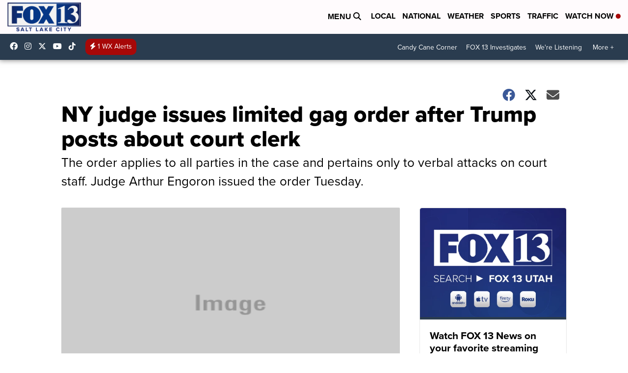

--- FILE ---
content_type: application/javascript; charset=utf-8
request_url: https://fundingchoicesmessages.google.com/f/AGSKWxWHqNjRVxSaZaqo8VBUL0hmPDXGyYPWyTGho6k3D4d6vTOyiIRFCnkCW4Ipe23z7DRx3lX16zEdDQWahGAyrLA_XHx0kk03coAgphueEvTONAY7NilHztoz_nJkWfhWPEjgfSTB0moni-eW6DKcRXGi72t4OJ59si_d_Jt09m9V9uqrj5uwv7ZOm4UW/_/webad./ads/proxy-/24adscript.?bannerXGroupId=/ad-300x250.
body_size: -1288
content:
window['eec0be33-1a38-450f-91ec-30e8da28e780'] = true;